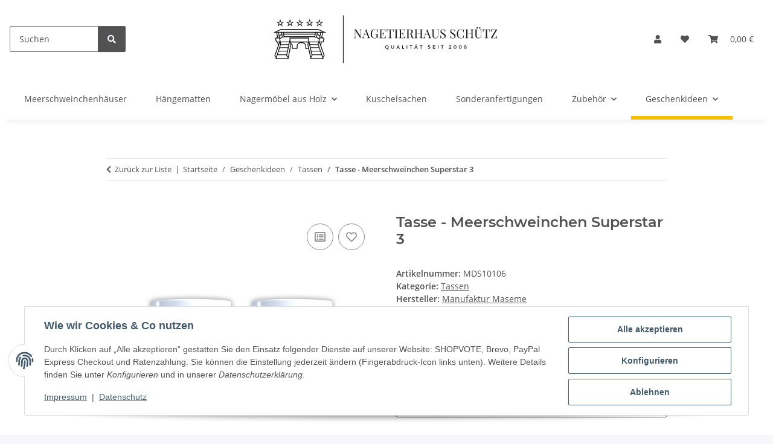

--- FILE ---
content_type: image/svg+xml
request_url: https://www.nagetierhaus-schuetz.de/bilder/intern/shoplogo/logo-nagetierhaus-schuetz-2024-04.svg
body_size: 9461
content:
<?xml version="1.0" encoding="UTF-8" standalone="no"?><!DOCTYPE svg PUBLIC "-//W3C//DTD SVG 1.1//EN" "http://www.w3.org/Graphics/SVG/1.1/DTD/svg11.dtd"><svg width="100%" height="100%" viewBox="0 0 750 209" version="1.1" xmlns="http://www.w3.org/2000/svg" xmlns:xlink="http://www.w3.org/1999/xlink" xml:space="preserve" xmlns:serif="http://www.serif.com/" style="fill-rule:evenodd;clip-rule:evenodd;"><g><path d="M243.168,179.231l-0,-150.129" style="fill:none;fill-rule:nonzero;stroke:#191919;stroke-width:2.27px;"/><path d="M179.119,83.948l11.438,0l-26.787,-11.746l-118.123,-0l-24.814,11.746l10.832,0l2.449,13.008l-6.753,4.506l3.341,12.757l3.781,0l2.282,10.344l-11.259,31.781l4.649,6.23l-1.439,4.78l40.96,0.095l0.44,-2.212l0.011,0.012l0.464,-2.366l0.06,-0.297l8.31,-42.505c1.237,1.201 1.998,3.008 1.998,4.982l-0,0.047l0.035,9.571l17.454,-0.012l0.155,-8.929l-0.012,0c0.083,-5.374 5.576,-9.571 12.211,-9.571c6.67,0 12.198,4.268 12.198,9.714l-0.047,8.727c4.851,0.024 7.633,-0.012 9.654,-0l6.183,28l1.01,4.839l41.328,-0.083l-1.426,-4.78l4.648,-6.242l-11.319,-31.888l2.236,-10.237l5.695,0l2.937,-12.757l-7.324,-4.257l2.544,-13.257Zm-139.096,56.595l2.699,-8.299l25.099,-0.036l-1.772,8.335l-26.026,-0Zm25.467,2.592l-1.902,8.917l-27.31,0.024l2.913,-8.953l26.299,0.012Zm76.914,-2.592l-1.855,-8.323l25.741,0.036l2.925,8.287l-26.811,-0Zm-93.428,-43.671l-5.826,4.055l-1.106,-6.147l6.135,-4.102l0.797,6.194Zm19.404,32.744l-24.814,0.036l2.247,-6.932l24.065,-0.119l-1.498,7.015Zm69.435,-9.618l-1.296,-5.779l27.369,0l-1.664,5.897l-24.409,-0.118Zm2.877,39.116l-8.109,-37.69l1.546,-6.016l8.988,40.211l-2.425,3.495Zm-103.261,-75.166l2.711,14.922l-3.032,-0l-2.806,-14.922l3.127,0Zm8.228,30.259l26.002,0l-1.236,5.791l-23.768,0.118l0.179,-0.535l-1.177,-5.374Zm-5.22,0.012l-2.033,5.719l-1.26,-5.719l3.293,0Zm65.107,0.131c-5.623,1.783 -9.571,6.313 -9.571,11.533l-0.095,6.171l-12.282,0.011l-0.024,-7.098c-0.035,-3.899 -2.282,-7.228 -5.421,-8.477l-0.678,-2.14l28.071,0Zm50.876,-30.402l3.162,0l-2.068,12.698c-0.119,0.036 -0.238,0.084 -0.369,0.096c-0.345,0.023 -0.69,0.023 -1.034,-0c-0.44,-0.036 -1.059,-0.191 -1.498,-0.298l1.807,-12.496Zm-26.502,37.429l2.295,10.677l-6.635,-0.048l0.036,-6.064l-0,-0.059c-0,-5.22 -3.947,-9.75 -9.571,-11.533l15.67,0l-1.795,7.027Zm-79.981,-37.429l2.889,0l1.629,12.223c-0.321,0.036 -1.522,0.178 -1.712,0.178c-0.69,0.024 -0.761,0 -1.225,-0.071l-1.581,-12.33Zm15.54,71.73l8.834,-41.471l0.392,0l1.712,5.386l-7.8,39.83l-3.138,-3.745Zm67.306,-45.989l-0.392,1.808l-55.203,-0l-1.07,-2.01l-0.012,-7.157l56.677,-0l0,7.359Zm39.818,4.53l-1.212,5.588l-1.986,-5.588l3.198,0Zm-4.529,-19.332l-1.38,7.217l-6.61,-5.101l1.058,-6.48l6.932,4.364Zm-14.268,-10.939l-0.452,3.044l-97.506,-0.012l-0.404,-3.032l98.362,0Zm9.131,38.772l2.438,6.932l-25.408,-0.036l-1.57,-7.015l24.54,0.119Zm-115.614,-38.772l0.488,3.853l-6.278,4.197l-1.462,-8.05l7.252,0Zm15.35,72.432l5.302,6.313l-0.428,2.152l-35.335,-0.083l0.606,-2.033l2.616,-8.062l27.607,-0.011l-0.368,1.724Zm106.792,-54.918l11.152,-0l-1.819,10.153l-10.308,0l-0.63,-1.771l1.605,-8.382Zm0.701,-17.514l-1.569,8.192l-7.003,-4.387l0.63,-3.805l7.942,0Zm-126.029,35.503l-13.007,40.091l-2.711,-3.638l14.66,-41.352l1.058,4.899Zm13.126,-21.853l94.843,0.012l1.022,1.153l1.582,0.368l1.189,0.214l1.581,0l0.725,-0.19l7.883,6.1l-0.69,3.626l-0.772,2.734l-28.69,0l-0.321,-1.462l0.036,-0.155l-0,-10.534l-62.397,0.012l0,7.253l-1.034,4.886l-27.132,0l-0.392,-1.807l0.071,-0.012l-1.106,-6.063l7.11,-4.946l0.714,0.119l1.343,0.047c0,0 1.201,-0.119 1.213,-0.119l1.236,-0.143l1.998,-1.058l-0.012,-0.035Zm107.66,22.53l1.7,-6.004l14.814,41.78l-2.758,3.698l-10.534,-29.891l-0,-0.047l-0.012,-0l-3.198,-9.084l-0,-0.452l-0.012,0Zm-134.281,-18.666l9.976,-0l1.462,8.108l-0.725,2.045l-8.549,0l-2.164,-10.153Zm122.296,-11.616l-0.701,4.91l-95.355,-0.024l-0.653,-4.898l96.709,0.012Zm25.23,-8.501l-145.766,-0l13.827,-6.552l116.994,0l14.945,6.552Zm-1.7,2.603l-2.854,14.91l-3.65,-0l2.853,-14.91l3.651,0Zm-30.913,70.719l28.642,0.012l2.829,8.062l0.619,2.033l-35.74,0.071l-0.464,-2.247l4.459,-6.432l-0.345,-1.499Zm24.564,-11.544l3.162,8.953l-28.297,-0.012l-1.997,-8.929l27.132,-0.012Z" style="fill:#191919;"/><path d="M46.8,49.504l9.5,0l-7.669,5.529l2.925,8.929l-7.681,-5.529l-7.68,5.529l2.936,-8.929l-7.68,-5.529l9.499,0l2.925,-8.917l2.925,8.917Zm-4.435,1.95l-4.839,0l3.912,2.83l-1.51,4.577l3.947,-2.841l3.948,2.841l-1.51,-4.577l3.923,-2.83l-4.851,0l-1.51,-4.589l-1.51,4.589Z" style="fill:#191919;"/><path d="M77.713,49.504l9.5,0l-7.681,5.529l2.937,8.929l-7.681,-5.529l-7.681,5.529l2.925,-8.929l-7.668,-5.529l9.499,0l2.925,-8.917l2.925,8.917Zm-4.435,1.95l-4.851,0l3.924,2.83l-1.51,4.577l3.947,-2.841l3.936,2.841l-1.499,-4.577l3.912,-2.83l-4.839,0l-1.51,-4.589l-1.51,4.589Z" style="fill:#191919;"/><path d="M108.626,49.504l9.5,0l-7.681,5.529l2.925,8.929l-7.669,-5.529l-7.681,5.529l2.925,-8.929l-7.669,-5.529l9.488,0l2.937,-8.917l2.925,8.917Zm-4.435,1.95l-4.851,0l3.912,2.83l-1.498,4.577l3.947,-2.841l3.935,2.841l-1.498,-4.577l3.912,-2.83l-4.839,0l-1.51,-4.589l-1.51,4.589Z" style="fill:#191919;"/><path d="M139.539,49.504l9.487,0l-7.668,5.529l2.925,8.929l-7.669,-5.529l-7.681,5.529l2.925,-8.929l-7.669,-5.529l9.488,0l2.937,-8.917l2.925,8.917Zm-4.435,1.95l-4.851,0l3.912,2.83l-1.499,4.577l3.948,-2.841l3.935,2.841l-1.498,-4.577l3.912,-2.83l-4.851,0l-1.498,-4.589l-1.51,4.589Z" style="fill:#191919;"/><path d="M170.44,49.504l9.499,0l-7.668,5.529l2.924,8.929l-7.68,-5.529l-7.681,5.529l2.937,-8.929l-7.681,-5.529l9.5,0l2.925,-8.917l2.925,8.917Zm-4.435,1.95l-4.839,0l3.911,2.83l-1.498,4.577l3.936,-2.841l3.947,2.841l-1.498,-4.577l3.912,-2.83l-4.851,0l-1.51,-4.589l-1.51,4.589Z" style="fill:#191919;"/><g><g><path d="M301.375,74.105c-0.892,0.035 -1.57,0.166 -2.045,0.38c-0.452,0.226 -0.749,0.607 -0.904,1.142c-0.131,0.511 -0.19,1.26 -0.19,2.235l-0,23.446l-0.904,0l-16.503,-25.491l0,20.735c0,1.023 0.072,1.784 0.238,2.283c0.155,0.511 0.488,0.88 0.999,1.094c0.499,0.226 1.284,0.357 2.33,0.38l0,0.809c-0.951,-0.06 -2.282,-0.095 -3.995,-0.095c-1.593,-0 -2.805,0.035 -3.662,0.095l0,-0.809c0.916,-0.023 1.594,-0.154 2.045,-0.38c0.44,-0.214 0.738,-0.583 0.904,-1.094c0.155,-0.499 0.238,-1.26 0.238,-2.283l-0,-19.071c-0,-1.01 -0.083,-1.735 -0.238,-2.187c-0.166,-0.44 -0.464,-0.737 -0.904,-0.904c-0.451,-0.154 -1.129,-0.25 -2.045,-0.285l0,-0.809c0.857,0.095 2.069,0.143 3.662,0.143c1.166,-0 2.188,-0.048 3.044,-0.143l13.887,21.401l0,-16.835c0,-1.011 -0.095,-1.772 -0.285,-2.283c-0.167,-0.499 -0.5,-0.868 -0.999,-1.094c-0.511,-0.214 -1.284,-0.345 -2.33,-0.38l-0,-0.809c0.951,0.095 2.294,0.143 4.042,0.143c1.546,-0 2.759,-0.048 3.615,-0.143l-0,0.809Z" style="fill:#191919;fill-rule:nonzero;"/></g></g><g><g><path d="M325.063,97.836c0.63,1.617 1.534,2.45 2.711,2.473l-0,0.809c-1.046,-0.06 -2.449,-0.095 -4.185,-0.095c-2.259,-0 -3.936,0.035 -5.041,0.095l-0,-0.809c1.01,-0.023 1.724,-0.142 2.14,-0.333c0.44,-0.214 0.666,-0.582 0.666,-1.093c-0,-0.44 -0.167,-1.059 -0.476,-1.855l-2.378,-6.421l-9.512,0l-1.617,4.138c-0.546,1.427 -0.808,2.509 -0.808,3.234c-0,0.832 0.285,1.427 0.856,1.807c0.571,0.357 1.427,0.523 2.568,0.523l0,0.809c-1.498,-0.06 -2.996,-0.095 -4.518,-0.095c-1.177,-0 -2.164,0.035 -2.948,0.095l-0,-0.809c1.331,-0.285 2.354,-1.403 3.091,-3.376l9.274,-23.827l0.618,0l9.559,24.73Zm-6.896,-8.037l-4.423,-11.747l-4.47,11.747l8.893,-0Z" style="fill:#191919;fill-rule:nonzero;"/></g></g><g><g><path d="M342.342,72.773c1.522,0 2.77,0.226 3.757,0.666c1.011,0.416 2.105,1.034 3.282,1.855c0.345,0.285 0.618,0.428 0.808,0.428c0.476,-0 0.785,-0.809 0.951,-2.426l0.904,0c-0.095,1.712 -0.143,4.732 -0.143,9.036l-0.903,0c-0.226,-1.391 -0.476,-2.532 -0.761,-3.424c-0.262,-0.915 -0.654,-1.712 -1.189,-2.378c-0.761,-0.951 -1.76,-1.688 -2.996,-2.235c-1.213,-0.571 -2.473,-0.856 -3.805,-0.856c-1.748,-0 -3.27,0.571 -4.565,1.712c-1.308,1.141 -2.319,2.758 -3.044,4.851c-0.702,2.069 -1.046,4.47 -1.046,7.229c-0,4.732 0.737,8.18 2.235,10.368c1.522,2.187 3.9,3.281 7.133,3.281c1.546,0 2.913,-0.404 4.09,-1.236c0.476,-0.286 0.773,-0.571 0.904,-0.857c0.155,-0.309 0.238,-0.737 0.238,-1.284l-0,-3.757c-0,-1.105 -0.119,-1.902 -0.333,-2.378c-0.226,-0.499 -0.606,-0.856 -1.141,-1.046c-0.512,-0.19 -1.356,-0.309 -2.521,-0.38l-0,-0.761c1.355,0.071 3.21,0.095 5.564,0.095c1.772,-0 3.139,-0.024 4.09,-0.095l0,0.761c-0.606,0.071 -1.046,0.178 -1.331,0.333c-0.286,0.166 -0.476,0.463 -0.571,0.903c-0.095,0.452 -0.143,1.165 -0.143,2.14l0,7.8l-0.761,-0c-0.035,-0.535 -0.142,-1.046 -0.333,-1.522c-0.166,-0.476 -0.404,-0.713 -0.713,-0.713c-0.166,-0 -0.321,0.047 -0.475,0.142c-0.167,0.072 -0.452,0.238 -0.857,0.523c-0.927,0.702 -1.878,1.225 -2.853,1.57c-0.951,0.38 -2.033,0.571 -3.234,0.571c-2.735,-0 -5.065,-0.559 -6.991,-1.665c-1.902,-1.141 -3.365,-2.758 -4.375,-4.851c-1.023,-2.092 -1.522,-4.577 -1.522,-7.467c-0,-3.008 0.535,-5.635 1.617,-7.894c1.07,-2.283 2.568,-4.019 4.47,-5.232c1.926,-1.2 4.114,-1.807 6.563,-1.807Z" style="fill:#191919;fill-rule:nonzero;"/></g></g><g><g><path d="M376.946,96.077c0,1.498 0.072,3.174 0.238,5.041c-1.783,-0.06 -4.779,-0.095 -8.988,-0.095c-5.018,-0 -8.799,0.035 -11.367,0.095l0,-0.809c0.916,-0.023 1.593,-0.119 2.045,-0.285c0.44,-0.155 0.737,-0.452 0.904,-0.904c0.154,-0.44 0.238,-1.165 0.238,-2.187l-0,-19.452c-0,-1.01 -0.084,-1.735 -0.238,-2.187c-0.167,-0.44 -0.464,-0.737 -0.904,-0.904c-0.452,-0.154 -1.129,-0.25 -2.045,-0.285l0,-0.809c2.568,0.095 6.349,0.143 11.367,0.143c3.864,-0 6.61,-0.048 8.227,-0.143c-0.19,1.748 -0.285,3.306 -0.285,4.661c-0,1.022 0.047,1.831 0.143,2.425l-0.904,0c-0.19,-1.712 -0.428,-2.972 -0.713,-3.804c-0.286,-0.821 -0.785,-1.427 -1.475,-1.807c-0.666,-0.381 -1.7,-0.571 -3.091,-0.571l-3.282,-0c-0.927,-0 -1.605,0.083 -2.045,0.238c-0.451,0.13 -0.749,0.416 -0.903,0.856c-0.167,0.452 -0.238,1.177 -0.238,2.187l0,9.274l2.616,0c0.915,0 1.617,-0.214 2.092,-0.666c0.5,-0.439 0.833,-0.951 0.999,-1.521c0.19,-0.595 0.333,-1.344 0.428,-2.236l0.143,-0.761l0.903,0c-0.095,1.082 -0.142,2.307 -0.142,3.662l-0,1.903c-0,1.331 0.071,3.186 0.237,5.564l-0.903,0c-0.036,-0.19 -0.119,-0.82 -0.238,-1.902c-0.131,-1.07 -0.499,-1.879 -1.094,-2.426c-0.57,-0.57 -1.379,-0.856 -2.425,-0.856l-2.616,0l0,9.417c0,1.022 0.071,1.747 0.238,2.187c0.154,0.452 0.452,0.749 0.903,0.904c0.44,0.131 1.118,0.19 2.045,0.19l2.902,0c1.616,0 2.853,-0.202 3.709,-0.618c0.856,-0.44 1.474,-1.141 1.855,-2.093c0.38,-0.975 0.666,-2.389 0.856,-4.232l0.903,-0c-0.071,0.701 -0.095,1.64 -0.095,2.806Z" style="fill:#191919;fill-rule:nonzero;"/></g></g><g><g><path d="M402.342,73.296c-0.191,1.879 -0.286,3.555 -0.286,5.041c0,1.308 0.048,2.378 0.143,3.234l-0.904,0c-0.226,-2.021 -0.499,-3.531 -0.808,-4.518c-0.321,-0.975 -0.88,-1.688 -1.665,-2.14c-0.761,-0.475 -1.973,-0.713 -3.614,-0.713l-2.093,-0l0,22.352c0,1.118 0.095,1.926 0.286,2.426c0.214,0.475 0.582,0.808 1.093,0.998c0.535,0.191 1.392,0.31 2.569,0.333l-0,0.809c-1.368,-0.06 -3.282,-0.095 -5.755,-0.095c-2.639,-0 -4.566,0.035 -5.802,0.095l-0,-0.809c1.165,-0.023 2.009,-0.142 2.521,-0.333c0.535,-0.19 0.903,-0.523 1.093,-0.998c0.214,-0.5 0.333,-1.308 0.333,-2.426l0,-22.352l-2.14,-0c-1.617,-0 -2.83,0.238 -3.614,0.713c-0.761,0.452 -1.308,1.165 -1.617,2.14c-0.321,0.987 -0.595,2.497 -0.809,4.518l-0.903,0c0.095,-0.856 0.142,-1.926 0.142,-3.234c0,-1.486 -0.095,-3.162 -0.285,-5.041c2.188,0.095 5.873,0.143 11.081,0.143c5.16,-0 8.846,-0.048 11.034,-0.143Z" style="fill:#191919;fill-rule:nonzero;"/></g></g><g><g><path d="M415.13,74.105c-0.928,0.035 -1.606,0.131 -2.045,0.285c-0.452,0.167 -0.75,0.464 -0.904,0.904c-0.167,0.452 -0.238,1.177 -0.238,2.187l0,19.452c0,1.022 0.071,1.747 0.238,2.187c0.154,0.452 0.452,0.749 0.904,0.904c0.439,0.166 1.117,0.262 2.045,0.285l-0,0.809c-1.213,-0.06 -2.878,-0.095 -4.994,-0.095c-2.259,-0 -3.924,0.035 -4.994,0.095l0,-0.809c0.916,-0.023 1.594,-0.119 2.045,-0.285c0.44,-0.155 0.737,-0.452 0.904,-0.904c0.154,-0.44 0.238,-1.165 0.238,-2.187l-0,-19.452c-0,-1.01 -0.084,-1.735 -0.238,-2.187c-0.167,-0.44 -0.464,-0.737 -0.904,-0.904c-0.451,-0.154 -1.129,-0.25 -2.045,-0.285l0,-0.809c1.07,0.095 2.735,0.143 4.994,0.143c2.116,-0 3.781,-0.048 4.994,-0.143l-0,0.809Z" style="fill:#191919;fill-rule:nonzero;"/></g></g><g><g><path d="M438.575,96.077c-0,1.498 0.071,3.174 0.238,5.041c-1.784,-0.06 -4.78,-0.095 -8.989,-0.095c-5.017,-0 -8.798,0.035 -11.366,0.095l-0,-0.809c0.915,-0.023 1.593,-0.119 2.045,-0.285c0.44,-0.155 0.737,-0.452 0.903,-0.904c0.155,-0.44 0.238,-1.165 0.238,-2.187l0,-19.452c0,-1.01 -0.083,-1.735 -0.238,-2.187c-0.166,-0.44 -0.463,-0.737 -0.903,-0.904c-0.452,-0.154 -1.13,-0.25 -2.045,-0.285l-0,-0.809c2.568,0.095 6.349,0.143 11.366,0.143c3.864,-0 6.611,-0.048 8.228,-0.143c-0.19,1.748 -0.285,3.306 -0.285,4.661c-0,1.022 0.047,1.831 0.142,2.425l-0.903,0c-0.191,-1.712 -0.428,-2.972 -0.714,-3.804c-0.285,-0.821 -0.785,-1.427 -1.474,-1.807c-0.666,-0.381 -1.7,-0.571 -3.091,-0.571l-3.282,-0c-0.927,-0 -1.605,0.083 -2.045,0.238c-0.452,0.13 -0.749,0.416 -0.904,0.856c-0.166,0.452 -0.237,1.177 -0.237,2.187l-0,9.274l2.615,0c0.916,0 1.617,-0.214 2.093,-0.666c0.499,-0.439 0.832,-0.951 0.999,-1.521c0.19,-0.595 0.333,-1.344 0.428,-2.236l0.142,-0.761l0.904,0c-0.095,1.082 -0.143,2.307 -0.143,3.662l0,1.903c0,1.331 0.072,3.186 0.238,5.564l-0.903,0c-0.036,-0.19 -0.119,-0.82 -0.238,-1.902c-0.131,-1.07 -0.5,-1.879 -1.094,-2.426c-0.571,-0.57 -1.379,-0.856 -2.426,-0.856l-2.615,0l-0,9.417c-0,1.022 0.071,1.747 0.237,2.187c0.155,0.452 0.452,0.749 0.904,0.904c0.44,0.131 1.118,0.19 2.045,0.19l2.901,0c1.617,0 2.854,-0.202 3.71,-0.618c0.856,-0.44 1.474,-1.141 1.854,-2.093c0.381,-0.975 0.666,-2.389 0.857,-4.232l0.903,-0c-0.071,0.701 -0.095,1.64 -0.095,2.806Z" style="fill:#191919;fill-rule:nonzero;"/></g></g><g><g><path d="M466.633,99.168c-0.606,0.892 -1.212,1.546 -1.807,1.95c-0.606,0.38 -1.403,0.571 -2.378,0.571c-1.082,-0 -1.973,-0.321 -2.663,-0.952c-0.701,-0.63 -1.225,-1.735 -1.569,-3.329l-0.856,-3.899c-0.321,-1.356 -0.619,-2.402 -0.904,-3.139c-0.262,-0.726 -0.666,-1.308 -1.237,-1.76c-0.546,-0.476 -1.307,-0.713 -2.282,-0.713l-3.757,-0l-0,9.036c-0,1.022 0.071,1.747 0.237,2.187c0.155,0.452 0.452,0.749 0.904,0.904c0.44,0.166 1.118,0.262 2.045,0.285l-0,0.809c-1.213,-0.06 -2.877,-0.095 -4.994,-0.095c-2.259,-0 -3.923,0.035 -4.993,0.095l-0,-0.809c0.915,-0.023 1.593,-0.119 2.045,-0.285c0.44,-0.155 0.737,-0.452 0.903,-0.904c0.155,-0.44 0.238,-1.165 0.238,-2.187l0,-19.452c0,-1.01 -0.083,-1.735 -0.238,-2.187c-0.166,-0.44 -0.463,-0.737 -0.903,-0.904c-0.452,-0.154 -1.13,-0.25 -2.045,-0.285l-0,-0.809c1.07,0.095 2.663,0.143 4.756,0.143l4.28,-0.048c0.475,-0.023 1.022,-0.047 1.664,-0.047c3.044,-0 5.374,0.642 6.991,1.902c1.641,1.272 2.473,2.925 2.473,4.946c0,1.023 -0.237,2.045 -0.713,3.092c-0.476,1.022 -1.284,1.938 -2.425,2.758c-1.142,0.832 -2.64,1.379 -4.471,1.664l0.476,0.096c1.712,0.285 2.96,0.808 3.757,1.569c0.785,0.761 1.379,1.974 1.759,3.614l0.952,3.995c0.249,1.213 0.523,2.045 0.808,2.521c0.309,0.475 0.713,0.713 1.189,0.713c0.44,0 0.809,-0.107 1.094,-0.333c0.309,-0.249 0.678,-0.63 1.094,-1.141l0.57,0.428Zm-14.505,-25.063c-0.832,-0 -1.45,0.095 -1.855,0.285c-0.416,0.167 -0.701,0.476 -0.856,0.951c-0.166,0.476 -0.237,1.189 -0.237,2.14l-0,9.655l2.663,-0c2.592,-0 4.375,-0.571 5.326,-1.712c0.975,-1.166 1.475,-2.771 1.475,-4.804c-0,-2.152 -0.523,-3.769 -1.57,-4.851c-1.022,-1.105 -2.663,-1.664 -4.946,-1.664Z" style="fill:#191919;fill-rule:nonzero;"/></g></g><g><g><path d="M494.274,74.105c-0.951,0.035 -1.653,0.131 -2.093,0.285c-0.416,0.167 -0.701,0.464 -0.856,0.904c-0.166,0.452 -0.238,1.177 -0.238,2.187l0,19.452c0,1.022 0.072,1.747 0.238,2.187c0.155,0.452 0.44,0.749 0.856,0.904c0.44,0.166 1.142,0.262 2.093,0.285l-0,0.809c-1.118,-0.06 -2.794,-0.095 -5.041,-0.095c-2.129,-0 -3.793,0.035 -4.994,0.095l0,-0.809c0.951,-0.023 1.629,-0.119 2.045,-0.285c0.44,-0.155 0.737,-0.452 0.904,-0.904c0.154,-0.44 0.237,-1.165 0.237,-2.187l0,-9.417l-12.793,0l0,9.417c0,1.022 0.072,1.747 0.238,2.187c0.155,0.452 0.452,0.749 0.904,0.904c0.44,0.166 1.117,0.262 2.045,0.285l-0,0.809c-1.213,-0.06 -2.878,-0.095 -4.994,-0.095c-2.259,-0 -3.923,0.035 -4.994,0.095l0,-0.809c0.916,-0.023 1.594,-0.119 2.045,-0.285c0.44,-0.155 0.738,-0.452 0.904,-0.904c0.155,-0.44 0.238,-1.165 0.238,-2.187l-0,-19.452c-0,-1.01 -0.083,-1.735 -0.238,-2.187c-0.166,-0.44 -0.464,-0.737 -0.904,-0.904c-0.451,-0.154 -1.129,-0.25 -2.045,-0.285l0,-0.809c1.071,0.095 2.735,0.143 4.994,0.143c2.116,-0 3.781,-0.048 4.994,-0.143l-0,0.809c-0.928,0.035 -1.605,0.131 -2.045,0.285c-0.452,0.167 -0.749,0.464 -0.904,0.904c-0.166,0.452 -0.238,1.177 -0.238,2.187l0,9.274l12.793,0l0,-9.274c0,-1.01 -0.083,-1.735 -0.237,-2.187c-0.167,-0.44 -0.464,-0.737 -0.904,-0.904c-0.416,-0.154 -1.094,-0.25 -2.045,-0.285l0,-0.809c1.201,0.095 2.865,0.143 4.994,0.143c2.247,-0 3.923,-0.048 5.041,-0.143l-0,0.809Z" style="fill:#191919;fill-rule:nonzero;"/></g></g><g><g><path d="M518.158,97.836c0.63,1.617 1.534,2.45 2.711,2.473l0,0.809c-1.046,-0.06 -2.449,-0.095 -4.185,-0.095c-2.259,-0 -3.935,0.035 -5.041,0.095l-0,-0.809c1.01,-0.023 1.724,-0.142 2.14,-0.333c0.44,-0.214 0.666,-0.582 0.666,-1.093c-0,-0.44 -0.167,-1.059 -0.476,-1.855l-2.378,-6.421l-9.511,0l-1.617,4.138c-0.547,1.427 -0.809,2.509 -0.809,3.234c0,0.832 0.286,1.427 0.856,1.807c0.571,0.357 1.427,0.523 2.568,0.523l0,0.809c-1.498,-0.06 -2.996,-0.095 -4.518,-0.095c-1.177,-0 -2.164,0.035 -2.948,0.095l-0,-0.809c1.331,-0.285 2.354,-1.403 3.091,-3.376l9.274,-23.827l0.618,0l9.559,24.73Zm-6.896,-8.037l-4.423,-11.747l-4.47,11.747l8.893,-0Z" style="fill:#191919;fill-rule:nonzero;"/></g></g><g><g><path d="M546.376,74.105c-0.928,0.035 -1.605,0.166 -2.045,0.38c-0.452,0.226 -0.749,0.607 -0.904,1.142c-0.166,0.511 -0.238,1.26 -0.238,2.235l0,11.842c0,1.878 -0.13,3.495 -0.38,4.851c-0.262,1.331 -0.666,2.497 -1.237,3.472c-0.642,1.117 -1.605,1.997 -2.901,2.663c-1.272,0.666 -2.699,0.999 -4.28,0.999c-2.889,-0 -5.089,-0.714 -6.61,-2.141c-1.142,-1.07 -1.927,-2.294 -2.331,-3.662c-0.38,-1.355 -0.57,-3.388 -0.57,-6.087l-0,-12.318c-0,-1.01 -0.084,-1.735 -0.238,-2.187c-0.167,-0.44 -0.464,-0.737 -0.904,-0.904c-0.416,-0.154 -1.094,-0.25 -2.045,-0.285l0,-0.809c1.106,0.095 2.782,0.143 5.041,0.143c2.117,-0 3.781,-0.048 4.994,-0.143l-0,0.809c-0.951,0.035 -1.653,0.131 -2.093,0.285c-0.416,0.167 -0.701,0.464 -0.856,0.904c-0.166,0.452 -0.238,1.177 -0.238,2.187l0,12.984c0,2.092 0.143,3.84 0.429,5.231c0.285,1.403 0.867,2.521 1.759,3.377c0.916,0.832 2.259,1.236 4.043,1.236c2.758,0 4.684,-0.879 5.802,-2.663c1.141,-1.807 1.712,-4.304 1.712,-7.514l-0,-12.27c-0,-1.427 -0.262,-2.39 -0.761,-2.901c-0.511,-0.535 -1.451,-0.821 -2.806,-0.856l-0,-0.809c0.951,0.095 2.283,0.143 3.995,0.143c1.581,-0 2.806,-0.048 3.662,-0.143l-0,0.809Z" style="fill:#191919;fill-rule:nonzero;"/></g></g><g><g><path d="M557.47,72.868c1.165,0 2.092,0.131 2.758,0.381c0.666,0.261 1.344,0.618 2.045,1.094c0.571,0.356 1.011,0.523 1.332,0.523c0.25,-0 0.44,-0.119 0.571,-0.381c0.118,-0.285 0.214,-0.725 0.285,-1.331l0.904,-0c-0.131,1.521 -0.191,4.185 -0.191,7.989l-0.903,0c-0.167,-2.116 -0.785,-3.899 -1.855,-5.326c-1.046,-1.451 -2.568,-2.188 -4.566,-2.188c-1.426,0 -2.592,0.428 -3.471,1.284c-0.892,0.833 -1.332,1.926 -1.332,3.282c-0,0.987 0.214,1.843 0.666,2.568c0.475,0.737 1.058,1.367 1.759,1.902c0.726,0.512 1.736,1.177 3.044,1.998l1.142,0.713c1.64,1.023 2.948,1.926 3.899,2.711c0.951,0.761 1.712,1.641 2.283,2.616c0.595,0.986 0.904,2.163 0.904,3.519c-0,2.378 -0.797,4.221 -2.378,5.517c-1.593,1.308 -3.591,1.95 -5.993,1.95c-1.236,-0 -2.27,-0.143 -3.091,-0.428c-0.796,-0.25 -1.557,-0.595 -2.283,-1.047c-0.57,-0.38 -1.022,-0.57 -1.331,-0.57c-0.226,-0 -0.404,0.142 -0.523,0.428c-0.131,0.285 -0.238,0.737 -0.333,1.331l-0.904,0c0.095,-1.45 0.143,-4.589 0.143,-9.416l0.903,-0c0.191,2.639 0.833,4.779 1.95,6.42c1.142,1.653 2.878,2.473 5.232,2.473c1.391,0 2.58,-0.428 3.567,-1.284c1.01,-0.88 1.521,-2.2 1.521,-3.947c0,-1.451 -0.499,-2.687 -1.474,-3.71c-0.987,-1.011 -2.544,-2.164 -4.661,-3.472c-1.557,-0.951 -2.806,-1.783 -3.757,-2.52c-0.951,-0.725 -1.736,-1.593 -2.33,-2.616c-0.606,-1.046 -0.904,-2.259 -0.904,-3.662c0,-2.188 0.69,-3.864 2.093,-5.041c1.427,-1.165 3.186,-1.76 5.279,-1.76Z" style="fill:#191919;fill-rule:nonzero;"/></g></g><g><g><path d="M588.461,72.868c1.165,0 2.092,0.131 2.758,0.381c0.666,0.261 1.344,0.618 2.045,1.094c0.571,0.356 1.011,0.523 1.332,0.523c0.25,-0 0.44,-0.119 0.571,-0.381c0.119,-0.285 0.214,-0.725 0.285,-1.331l0.904,-0c-0.131,1.521 -0.191,4.185 -0.191,7.989l-0.903,0c-0.167,-2.116 -0.785,-3.899 -1.855,-5.326c-1.046,-1.451 -2.568,-2.188 -4.566,-2.188c-1.426,0 -2.592,0.428 -3.471,1.284c-0.892,0.833 -1.332,1.926 -1.332,3.282c0,0.987 0.214,1.843 0.666,2.568c0.475,0.737 1.058,1.367 1.759,1.902c0.726,0.512 1.736,1.177 3.044,1.998l1.142,0.713c1.64,1.023 2.948,1.926 3.899,2.711c0.952,0.761 1.712,1.641 2.283,2.616c0.595,0.986 0.904,2.163 0.904,3.519c-0,2.378 -0.797,4.221 -2.378,5.517c-1.593,1.308 -3.591,1.95 -5.992,1.95c-1.237,-0 -2.271,-0.143 -3.092,-0.428c-0.796,-0.25 -1.557,-0.595 -2.283,-1.047c-0.57,-0.38 -1.022,-0.57 -1.331,-0.57c-0.226,-0 -0.404,0.142 -0.523,0.428c-0.131,0.285 -0.238,0.737 -0.333,1.331l-0.904,0c0.095,-1.45 0.143,-4.589 0.143,-9.416l0.903,-0c0.191,2.639 0.833,4.779 1.95,6.42c1.142,1.653 2.878,2.473 5.232,2.473c1.391,0 2.58,-0.428 3.567,-1.284c1.01,-0.88 1.521,-2.2 1.521,-3.947c0,-1.451 -0.499,-2.687 -1.474,-3.71c-0.987,-1.011 -2.544,-2.164 -4.661,-3.472c-1.557,-0.951 -2.805,-1.783 -3.757,-2.52c-0.951,-0.725 -1.736,-1.593 -2.33,-2.616c-0.606,-1.046 -0.904,-2.259 -0.904,-3.662c0,-2.188 0.69,-3.864 2.093,-5.041c1.427,-1.165 3.186,-1.76 5.279,-1.76Z" style="fill:#191919;fill-rule:nonzero;"/></g></g><g><g><path d="M614.19,72.773c1.581,0 2.913,0.226 3.994,0.666c1.106,0.452 2.188,1.07 3.234,1.855c0.31,0.261 0.571,0.38 0.761,0.38c0.535,0 0.88,-0.785 1.047,-2.378l0.903,0c-0.131,1.712 -0.19,4.732 -0.19,9.036l-0.904,0c-0.285,-1.712 -0.558,-2.924 -0.808,-3.662c-0.226,-0.761 -0.606,-1.474 -1.141,-2.14c-0.797,-1.01 -1.808,-1.771 -3.044,-2.283c-1.213,-0.535 -2.509,-0.808 -3.9,-0.808c-1.712,-0 -3.21,0.571 -4.47,1.712c-1.273,1.141 -2.271,2.758 -2.997,4.851c-0.701,2.069 -1.046,4.494 -1.046,7.276c0,2.854 0.381,5.315 1.141,7.372c0.761,2.033 1.808,3.591 3.139,4.661c1.356,1.046 2.901,1.569 4.613,1.569c1.296,0 2.569,-0.238 3.805,-0.713c1.237,-0.5 2.2,-1.261 2.901,-2.283c0.535,-0.725 0.916,-1.498 1.142,-2.33c0.249,-0.857 0.475,-2.141 0.665,-3.853l0.904,0c-0,4.506 0.059,7.645 0.19,9.417l-0.903,-0c-0.095,-0.821 -0.226,-1.403 -0.381,-1.76c-0.131,-0.38 -0.321,-0.571 -0.571,-0.571c-0.225,0 -0.511,0.119 -0.856,0.333c-1.177,0.833 -2.306,1.463 -3.376,1.903c-1.047,0.44 -2.331,0.666 -3.852,0.666c-2.509,-0 -4.697,-0.559 -6.563,-1.665c-1.879,-1.141 -3.33,-2.77 -4.376,-4.898c-1.022,-2.153 -1.522,-4.709 -1.522,-7.657c0,-2.878 0.523,-5.434 1.57,-7.657c1.07,-2.247 2.544,-3.971 4.423,-5.184c1.902,-1.237 4.054,-1.855 6.468,-1.855Z" style="fill:#191919;fill-rule:nonzero;"/></g></g><g><g><path d="M654.768,74.105c-0.952,0.035 -1.653,0.131 -2.093,0.285c-0.416,0.167 -0.701,0.464 -0.856,0.904c-0.166,0.452 -0.238,1.177 -0.238,2.187l0,19.452c0,1.022 0.072,1.747 0.238,2.187c0.155,0.452 0.44,0.749 0.856,0.904c0.44,0.166 1.141,0.262 2.093,0.285l-0,0.809c-1.118,-0.06 -2.794,-0.095 -5.042,-0.095c-2.128,-0 -3.792,0.035 -4.993,0.095l-0,-0.809c0.951,-0.023 1.629,-0.119 2.045,-0.285c0.44,-0.155 0.737,-0.452 0.903,-0.904c0.155,-0.44 0.238,-1.165 0.238,-2.187l0,-9.417l-12.793,0l0,9.417c0,1.022 0.071,1.747 0.238,2.187c0.154,0.452 0.452,0.749 0.903,0.904c0.44,0.166 1.118,0.262 2.045,0.285l0,0.809c-1.212,-0.06 -2.877,-0.095 -4.993,-0.095c-2.259,-0 -3.924,0.035 -4.994,0.095l0,-0.809c0.916,-0.023 1.593,-0.119 2.045,-0.285c0.44,-0.155 0.737,-0.452 0.904,-0.904c0.154,-0.44 0.238,-1.165 0.238,-2.187l-0,-19.452c-0,-1.01 -0.084,-1.735 -0.238,-2.187c-0.167,-0.44 -0.464,-0.737 -0.904,-0.904c-0.452,-0.154 -1.129,-0.25 -2.045,-0.285l0,-0.809c1.07,0.095 2.735,0.143 4.994,0.143c2.116,-0 3.781,-0.048 4.993,-0.143l0,0.809c-0.927,0.035 -1.605,0.131 -2.045,0.285c-0.451,0.167 -0.749,0.464 -0.903,0.904c-0.167,0.452 -0.238,1.177 -0.238,2.187l0,9.274l12.793,0l0,-9.274c0,-1.01 -0.083,-1.735 -0.238,-2.187c-0.166,-0.44 -0.463,-0.737 -0.903,-0.904c-0.416,-0.154 -1.094,-0.25 -2.045,-0.285l-0,-0.809c1.201,0.095 2.865,0.143 4.993,0.143c2.248,-0 3.924,-0.048 5.042,-0.143l-0,0.809Z" style="fill:#191919;fill-rule:nonzero;"/></g></g><g><g><path d="M682.124,74.105c-0.928,0.035 -1.605,0.166 -2.045,0.38c-0.452,0.226 -0.749,0.607 -0.904,1.142c-0.166,0.511 -0.238,1.26 -0.238,2.235l0,11.842c0,1.878 -0.13,3.495 -0.38,4.851c-0.262,1.331 -0.666,2.497 -1.237,3.472c-0.642,1.117 -1.605,1.997 -2.901,2.663c-1.272,0.666 -2.699,0.999 -4.28,0.999c-2.889,-0 -5.089,-0.714 -6.61,-2.141c-1.142,-1.07 -1.927,-2.294 -2.331,-3.662c-0.38,-1.355 -0.571,-3.388 -0.571,-6.087l0,-12.318c0,-1.01 -0.083,-1.735 -0.237,-2.187c-0.167,-0.44 -0.464,-0.737 -0.904,-0.904c-0.416,-0.154 -1.094,-0.25 -2.045,-0.285l0,-0.809c1.106,0.095 2.782,0.143 5.041,0.143c2.117,-0 3.781,-0.048 4.994,-0.143l-0,0.809c-0.951,0.035 -1.653,0.131 -2.093,0.285c-0.416,0.167 -0.701,0.464 -0.856,0.904c-0.166,0.452 -0.238,1.177 -0.238,2.187l0,12.984c0,2.092 0.143,3.84 0.428,5.231c0.286,1.403 0.868,2.521 1.76,3.377c0.916,0.832 2.259,1.236 4.043,1.236c2.758,0 4.684,-0.879 5.802,-2.663c1.141,-1.807 1.712,-4.304 1.712,-7.514l-0,-12.27c-0,-1.427 -0.262,-2.39 -0.761,-2.901c-0.511,-0.535 -1.451,-0.821 -2.806,-0.856l-0,-0.809c0.951,0.095 2.283,0.143 3.995,0.143c1.581,-0 2.806,-0.048 3.662,-0.143l-0,0.809Zm-16.075,-7.847c0.595,-0 1.118,0.226 1.57,0.665c0.475,0.452 0.713,0.975 0.713,1.57c-0,0.642 -0.238,1.177 -0.713,1.617c-0.452,0.452 -0.975,0.666 -1.57,0.666c-0.606,-0 -1.141,-0.214 -1.617,-0.666c-0.452,-0.44 -0.666,-0.975 -0.666,-1.617c0,-0.595 0.214,-1.118 0.666,-1.57c0.476,-0.439 1.011,-0.665 1.617,-0.665Zm8.323,-0c0.594,-0 1.117,0.226 1.569,0.665c0.476,0.452 0.714,0.975 0.714,1.57c-0,0.642 -0.238,1.177 -0.714,1.617c-0.452,0.452 -0.975,0.666 -1.569,0.666c-0.607,-0 -1.13,-0.214 -1.57,-0.666c-0.451,-0.44 -0.665,-0.975 -0.665,-1.617c-0,-0.595 0.214,-1.118 0.665,-1.57c0.44,-0.439 0.963,-0.665 1.57,-0.665Z" style="fill:#191919;fill-rule:nonzero;"/></g></g><g><g><path d="M706.439,73.296c-0.19,1.879 -0.285,3.555 -0.285,5.041c-0,1.308 0.047,2.378 0.142,3.234l-0.903,0c-0.226,-2.021 -0.5,-3.531 -0.809,-4.518c-0.321,-0.975 -0.88,-1.688 -1.664,-2.14c-0.761,-0.475 -1.974,-0.713 -3.615,-0.713l-2.092,-0l-0,22.352c-0,1.118 0.095,1.926 0.285,2.426c0.214,0.475 0.583,0.808 1.094,0.998c0.535,0.191 1.391,0.31 2.568,0.333l0,0.809c-1.367,-0.06 -3.281,-0.095 -5.754,-0.095c-2.64,-0 -4.566,0.035 -5.803,0.095l0,-0.809c1.166,-0.023 2.01,-0.142 2.521,-0.333c0.535,-0.19 0.904,-0.523 1.094,-0.998c0.214,-0.5 0.333,-1.308 0.333,-2.426l-0,-22.352l-2.14,-0c-1.617,-0 -2.83,0.238 -3.615,0.713c-0.761,0.452 -1.308,1.165 -1.617,2.14c-0.321,0.987 -0.594,2.497 -0.808,4.518l-0.904,0c0.095,-0.856 0.143,-1.926 0.143,-3.234c-0,-1.486 -0.095,-3.162 -0.286,-5.041c2.188,0.095 5.874,0.143 11.082,0.143c5.16,-0 8.845,-0.048 11.033,-0.143Z" style="fill:#191919;fill-rule:nonzero;"/></g></g><g><g><path d="M729.167,74.105l-15.647,26.109l7.704,0c1.617,0 2.854,-0.214 3.71,-0.666c0.856,-0.475 1.474,-1.212 1.855,-2.235c0.38,-1.01 0.666,-2.485 0.856,-4.423l0.903,0c-0.071,0.797 -0.095,1.855 -0.095,3.187c0,1.498 0.072,3.174 0.238,5.041c-1.938,-0.06 -5.184,-0.095 -9.749,-0.095c-4.506,-0 -7.74,0.035 -9.702,0.095l-0,-0.809l15.789,-26.109l-7.657,-0c-1.652,-0 -2.901,0.238 -3.757,0.713c-0.832,0.452 -1.45,1.189 -1.855,2.236c-0.38,1.022 -0.665,2.496 -0.856,4.422l-0.903,0c0.095,-0.856 0.142,-1.926 0.142,-3.234c0,-1.486 -0.095,-3.162 -0.285,-5.041c1.926,0.095 5.196,0.143 9.797,0.143c4.435,-0 7.609,-0.048 9.512,-0.143l-0,0.809Z" style="fill:#191919;fill-rule:nonzero;"/></g></g><g><g><path d="M386.231,134.287l0.714,1.237c-0.856,0.784 -1.808,1.189 -2.854,1.189c-0.642,-0 -1.26,-0.214 -1.855,-0.619c-0.57,-0.38 -1.07,-0.927 -1.474,-1.616c-1.593,-0.036 -2.925,-0.547 -3.995,-1.57c-1.046,-1.011 -1.569,-2.259 -1.569,-3.757c-0,-1.522 0.523,-2.782 1.569,-3.805c1.07,-1.01 2.402,-1.522 3.995,-1.522c1.581,0 2.901,0.512 3.947,1.522c1.07,1.023 1.617,2.271 1.617,3.757c0,1.213 -0.356,2.271 -1.046,3.187c-0.701,0.927 -1.605,1.557 -2.711,1.902c0.595,0.63 1.189,0.951 1.76,0.951c0.535,0 1.165,-0.285 1.902,-0.856Zm-8.132,-7.799c-0.737,0.737 -1.094,1.617 -1.094,2.663c0,1.022 0.357,1.89 1.094,2.616c0.761,0.737 1.641,1.094 2.663,1.094c1.046,-0 1.926,-0.357 2.663,-1.094c0.726,-0.726 1.094,-1.594 1.094,-2.616c0,-1.046 -0.368,-1.926 -1.094,-2.663c-0.737,-0.726 -1.617,-1.094 -2.663,-1.094c-1.046,-0 -1.938,0.368 -2.663,1.094Z" style="fill:#191919;fill-rule:nonzero;"/></g></g><g><g><path d="M403.477,123.872l0,6.135c0,1.403 -0.416,2.497 -1.236,3.282c-0.797,0.796 -1.902,1.189 -3.329,1.189c-1.427,-0 -2.556,-0.393 -3.377,-1.189c-0.796,-0.785 -1.189,-1.879 -1.189,-3.282l0,-6.135l1.76,0l-0,6.135c-0,0.892 0.25,1.593 0.761,2.093c0.499,0.511 1.189,0.761 2.045,0.761c0.88,-0 1.569,-0.25 2.045,-0.761c0.499,-0.5 0.761,-1.201 0.761,-2.093l-0,-6.135l1.759,0Z" style="fill:#191919;fill-rule:nonzero;"/></g></g><g><g><path d="M418.903,132.004l-5.326,0l-0.999,2.378l-1.855,0l4.661,-10.51l1.807,0l4.613,10.51l-1.902,0l-0.999,-2.378Zm-0.665,-1.569l-1.998,-4.661l-1.997,4.661l3.995,0Z" style="fill:#191919;fill-rule:nonzero;"/></g></g><g><g><path d="M431.038,132.765l4.565,0l0,1.617l-6.325,0l-0,-10.51l1.76,0l-0,8.893Z" style="fill:#191919;fill-rule:nonzero;"/></g></g><g><g><rect x="443.388" y="123.872" width="1.76" height="10.51" style="fill:#191919;fill-rule:nonzero;"/></g></g><g><g><path d="M461.193,125.441l-3.329,0l-0,8.941l-1.76,0l0,-8.941l-3.329,0l0,-1.569l8.418,0l-0,1.569Z" style="fill:#191919;fill-rule:nonzero;"/></g></g><g><g><path d="M472.269,122.207c-0.166,0.167 -0.368,0.238 -0.618,0.238c-0.261,0 -0.475,-0.071 -0.666,-0.238c-0.166,-0.19 -0.237,-0.428 -0.237,-0.713c-0,-0.285 0.071,-0.499 0.237,-0.666c0.191,-0.19 0.405,-0.285 0.666,-0.285c0.25,-0 0.452,0.095 0.618,0.285c0.191,0.167 0.286,0.381 0.286,0.666c-0,0.285 -0.095,0.523 -0.286,0.713Zm2.664,0c-0.167,0.167 -0.369,0.238 -0.619,0.238c-0.261,0 -0.475,-0.071 -0.665,-0.238c-0.191,-0.19 -0.286,-0.428 -0.286,-0.713c0,-0.285 0.095,-0.499 0.286,-0.666c0.19,-0.19 0.404,-0.285 0.665,-0.285c0.25,-0 0.452,0.095 0.619,0.285c0.19,0.167 0.285,0.381 0.285,0.666c-0,0.285 -0.095,0.523 -0.285,0.713Zm0.665,9.797l-5.326,0l-0.999,2.378l-1.855,0l4.661,-10.51l1.807,0l4.613,10.51l-1.902,0l-0.999,-2.378Zm-0.665,-1.569l-1.998,-4.661l-1.997,4.661l3.995,0Z" style="fill:#191919;fill-rule:nonzero;"/></g></g><g><g><path d="M493.154,125.441l-3.329,0l0,8.941l-1.759,0l-0,-8.941l-3.33,0l0,-1.569l8.418,0l0,1.569Z" style="fill:#191919;fill-rule:nonzero;"/></g></g><g><g><path d="M514.193,123.777c1.356,-0 2.58,0.368 3.662,1.094l-0.713,1.569c-1.082,-0.666 -2.116,-0.999 -3.091,-0.999c-0.547,0 -0.975,0.096 -1.284,0.286c-0.286,0.19 -0.428,0.463 -0.428,0.808c-0,0.357 0.142,0.654 0.428,0.904c0.285,0.261 0.63,0.452 1.046,0.571c0.404,0.095 0.856,0.237 1.332,0.428c0.499,0.166 0.963,0.356 1.379,0.57c0.44,0.191 0.784,0.5 1.046,0.904c0.285,0.416 0.428,0.904 0.428,1.474c0,0.951 -0.369,1.7 -1.094,2.235c-0.737,0.547 -1.688,0.809 -2.853,0.809c-0.833,-0 -1.617,-0.143 -2.378,-0.428c-0.737,-0.309 -1.379,-0.725 -1.95,-1.237l0.761,-1.521c0.535,0.475 1.117,0.856 1.76,1.141c0.63,0.262 1.236,0.38 1.807,0.38c0.63,0 1.117,-0.107 1.474,-0.332c0.345,-0.215 0.523,-0.536 0.523,-0.952c0,-0.344 -0.143,-0.642 -0.428,-0.903c-0.285,-0.25 -0.654,-0.428 -1.094,-0.523c-0.416,-0.119 -0.88,-0.262 -1.379,-0.428c-0.475,-0.155 -0.927,-0.333 -1.332,-0.524c-0.416,-0.19 -0.76,-0.487 -1.046,-0.903c-0.285,-0.404 -0.428,-0.904 -0.428,-1.474c0,-0.88 0.345,-1.594 1.046,-2.141c0.69,-0.535 1.629,-0.808 2.806,-0.808Z" style="fill:#191919;fill-rule:nonzero;"/></g></g><g><g><path d="M533.668,125.441l-5.754,0l-0,2.854l5.136,-0l-0,1.617l-5.136,-0l-0,2.901l5.944,-0l0,1.569l-7.704,0l-0,-10.51l7.514,0l0,1.569Z" style="fill:#191919;fill-rule:nonzero;"/></g></g><g><g><rect x="542.097" y="123.872" width="1.76" height="10.51" style="fill:#191919;fill-rule:nonzero;"/></g></g><g><g><path d="M559.902,125.441l-3.329,0l0,8.941l-1.76,0l0,-8.941l-3.329,0l0,-1.569l8.418,0l0,1.569Z" style="fill:#191919;fill-rule:nonzero;"/></g></g><g><g><path d="M580.418,123.777c1.011,-0 1.819,0.261 2.426,0.761c0.594,0.475 0.903,1.117 0.903,1.902c0,0.928 -0.642,2.081 -1.902,3.472l-2.711,2.901l5.136,-0l0,1.569l-7.514,0l0,-1.284l3.9,-4.185c0.856,-0.856 1.284,-1.593 1.284,-2.235c-0,-0.404 -0.166,-0.725 -0.476,-0.951c-0.321,-0.25 -0.749,-0.381 -1.284,-0.381c-0.951,0 -1.926,0.452 -2.901,1.332l-0.713,-1.379c1.236,-1.011 2.52,-1.522 3.852,-1.522Z" style="fill:#191919;fill-rule:nonzero;"/></g></g><g><g><path d="M596.195,123.824c1.451,0 2.569,0.464 3.33,1.38c0.76,0.927 1.141,2.235 1.141,3.947c-0,1.688 -0.381,2.984 -1.141,3.9c-0.761,0.927 -1.879,1.379 -3.33,1.379c-1.426,-0 -2.544,-0.452 -3.329,-1.379c-0.761,-0.916 -1.141,-2.212 -1.141,-3.9c0,-1.712 0.38,-3.02 1.141,-3.947c0.785,-0.916 1.903,-1.38 3.329,-1.38Zm0,1.38c-1.783,-0 -2.663,1.319 -2.663,3.947c0,2.604 0.88,3.9 2.663,3.9c1.772,-0 2.664,-1.296 2.664,-3.9c-0,-2.628 -0.892,-3.947 -2.664,-3.947Z" style="fill:#191919;fill-rule:nonzero;"/></g></g><g><g><path d="M612.665,123.824c1.45,0 2.568,0.464 3.329,1.38c0.761,0.927 1.141,2.235 1.141,3.947c0,1.688 -0.38,2.984 -1.141,3.9c-0.761,0.927 -1.879,1.379 -3.329,1.379c-1.427,-0 -2.545,-0.452 -3.33,-1.379c-0.76,-0.916 -1.141,-2.212 -1.141,-3.9c0,-1.712 0.381,-3.02 1.141,-3.947c0.785,-0.916 1.903,-1.38 3.33,-1.38Zm-0,1.38c-1.784,-0 -2.664,1.319 -2.664,3.947c0,2.604 0.88,3.9 2.664,3.9c1.771,-0 2.663,-1.296 2.663,-3.9c-0,-2.628 -0.892,-3.947 -2.663,-3.947Z" style="fill:#191919;fill-rule:nonzero;"/></g></g><g><g><path d="M626.09,124.49c0.63,-0.475 1.486,-0.713 2.568,-0.713c1.07,-0 1.926,0.261 2.568,0.761c0.63,0.475 0.951,1.129 0.951,1.95c0,0.511 -0.142,0.975 -0.428,1.379c-0.261,0.38 -0.642,0.69 -1.141,0.904c0.666,0.19 1.165,0.523 1.522,0.998c0.38,0.476 0.571,1.035 0.571,1.665c-0,0.927 -0.369,1.664 -1.094,2.235c-0.737,0.547 -1.712,0.809 -2.949,0.809c-1.236,-0 -2.223,-0.262 -2.949,-0.809c-0.737,-0.535 -1.093,-1.26 -1.093,-2.188c-0,-0.665 0.19,-1.236 0.57,-1.712c0.381,-0.475 0.904,-0.808 1.57,-0.998c-1.082,-0.5 -1.617,-1.285 -1.617,-2.331c-0,-0.82 0.309,-1.474 0.951,-1.95Zm2.568,0.571c-0.642,-0 -1.129,0.143 -1.474,0.428c-0.357,0.262 -0.523,0.642 -0.523,1.141c-0,0.476 0.166,0.856 0.523,1.142c0.345,0.261 0.832,0.38 1.474,0.38c0.63,0 1.118,-0.119 1.474,-0.38c0.345,-0.286 0.524,-0.666 0.524,-1.142c-0,-0.499 -0.179,-0.879 -0.524,-1.141c-0.356,-0.285 -0.844,-0.428 -1.474,-0.428Zm0,4.47c-0.737,0 -1.32,0.167 -1.76,0.476c-0.416,0.285 -0.618,0.713 -0.618,1.284c0,0.571 0.202,1.023 0.618,1.332c0.405,0.285 0.999,0.428 1.76,0.428c0.761,-0 1.344,-0.143 1.76,-0.428c0.404,-0.309 0.618,-0.761 0.618,-1.332c-0,-0.571 -0.214,-0.999 -0.618,-1.284c-0.416,-0.309 -0.999,-0.476 -1.76,-0.476Z" style="fill:#191919;fill-rule:nonzero;"/></g></g></g></svg>